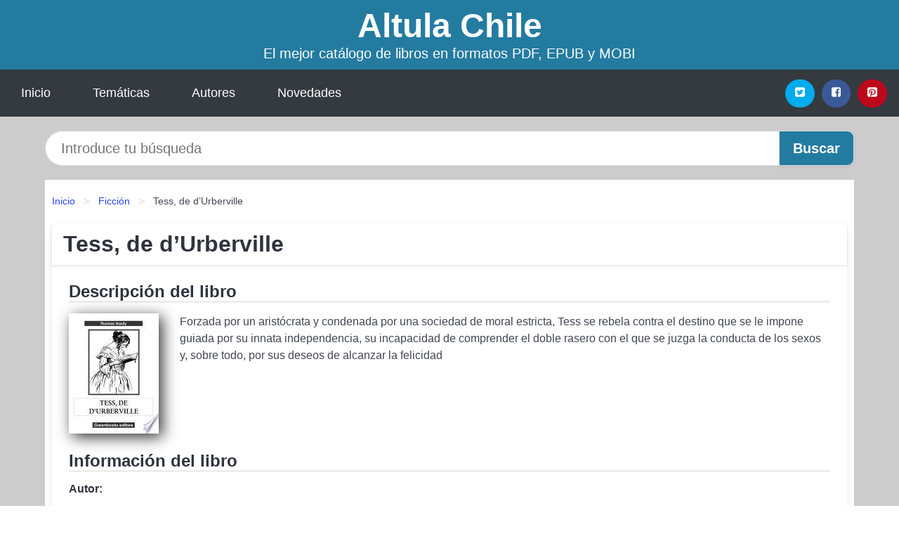

--- FILE ---
content_type: text/html; charset=UTF-8
request_url: https://altula.cl/tess-de-dsurberville-id-68039.html
body_size: 11421
content:
<!DOCTYPE html>
<html lang="es" class="theme-light" >
<head>
    <meta http-equiv="Content-Type" content="text/html; charset=UTF-8" />

<title>Descargar el Libro Tess, de d’Urberville</title>

<meta http-equiv="X-UA-Compatible" content="IE=edge" />
<meta name="viewport" content="width=device-width,initial-scale=1" />

    <meta name="robots" content="follow, index, max-snippet:-1, max-image-preview:large, max-video-preview:-1" />
    

<meta name="description" content="Descargar el Libro Tess, de d’Urberville - Forzada por un aristócrata y condenada por una sociedad de moral estricta, Tess se rebela contra..." />
<meta name="keywords" content="mobi, pdf, epub, libros, ebooks, descargar, literatura" />
<link rel="canonical" href="https://altula.cl/tess-de-dsurberville-id-68039.html" />
<link rel="icon" type="image/x-icon" href="/favicon.ico" />

<link rel="alternate" type="application/rss+xml" href="https://altula.cl/feed.xml" />

<link rel="stylesheet" href="/css/my-3.css?v=141" type="text/css" media="all" />

    <meta name="thumbnail" content="https://cdn1.altula.cl/images/libro/tess-de-dsurberville-id-rvouEAAAQBAJ.jpg" />
    <meta name="twitter:card" content="summary_large_image" />
    <meta property="og:url" content="https://altula.cl/tess-de-dsurberville-id-68039.html" />
    <meta property="og:site_name" content="altula.cl" />
    <meta property="og:locale" content="es_ES" />
    <meta property="og:type" content="article" />
    <meta property="og:title" content="Descargar el Libro Tess, de d’Urberville" />
    <meta property="og:description" content="Descargar el Libro Tess, de d’Urberville   Forzada por un aristócrata y condenada por una sociedad de moral estricta, Tess se rebela contra..." />
    <meta property="og:image" content="https://cdn1.altula.cl/images/libro/tess-de-dsurberville-id-rvouEAAAQBAJ.jpg" />
    <meta property="og:image:secure_url" content="https://cdn1.altula.cl/images/libro/tess-de-dsurberville-id-rvouEAAAQBAJ.jpg" />


    <script type="application/ld+json">
            {
    "@context": "http:\/\/schema.org",
    "@type": "Book",
    "@id": "https:\/\/altula.cl\/tess-de-dsurberville-id-68039.html",
    "name": "Tess, de d\u2019Urberville",
    "description": "Forzada por un arist\u00f3crata y condenada por una sociedad de moral estricta, Tess se rebela contra el destino que se le impone guiada por su innata independencia, su incapacidad de comprender el doble rasero con el que se juzga la conducta de los sexos y, sobre todo, por sus deseos de alcanzar la felicidad",
    "url": "https:\/\/altula.cl\/tess-de-dsurberville-id-68039.html",
    "inLanguage": "es",
    "genre": "Ficci\u00f3n",
    "author": [
        {
            "@type": "Person",
            "name": "Thomas Hardy"
        }
    ],
    "isbn": "9791259715234",
    "image": "https:\/\/cdn1.altula.cl\/images\/libro\/tess-de-dsurberville-id-rvouEAAAQBAJ.jpg",
    "aggregateRating": {
        "@type": "AggregateRating",
        "ratingCount": 16,
        "ratingValue": "4.5"
    }
}    </script>

    </head>

<body>


    <header class="hero is-mobile is-primary is-fullwidth" id="myheader">
        <div class="hero-body">
      <p class="title is-1"><a title="Descargar Ebooks" href="/">Altula Chile</a></p>
      <p class="subtitle">El mejor catálogo de libros en formatos PDF, EPUB y MOBI</p>
</div>

<nav class="navbar is-transparent mymenu">

    <input class="menu-btn" type="checkbox" id="menu-btn" />
    
    <label class="menu-icon" for="menu-btn"><span class="navicon"></span></label>

    <ul class="navbar-start menu">
        <li><a title="Inicio" href="/"> Inicio </a> </li>
        <li><a title="Listado de Temáticas" href="https://altula.cl/categorias.html"> Temáticas </a> </li>
        <li><a title="Listado de Escritores" href="https://altula.cl/autores.html"> Autores </a> </li>
        <li><a title="Novedades" href="https://altula.cl/novedades.html"> Novedades </a></li>
    </ul>

    
    <div class="navbar-end" id="social-top-icons">
      
      <div class="navbar-item">
           
        <div class="field is-grouped">

            <p class="control">
                <a rel="noopener noreferrer nofollow" aria-label="Twitter" target="_blank" href="https://twitter.com/home?status=Ebook+https%3A%2F%2Faltula.cl%2Ftess-de-dsurberville-id-68039.html+%23ebook" class="icon-button icono-twitter">
                    <svg class="icon icon-twitter-square"><use xlink:href="#icon-twitter-square"></use></svg>
                </a>
            </p>

            <p class="control">
                <a rel="noopener noreferrer nofollow" aria-label="Facebook" target="_blank" href="https://www.facebook.com/sharer/sharer.php?u=https%3A%2F%2Faltula.cl%2Ftess-de-dsurberville-id-68039.html" class="icon-button icono-facebook">
                    <svg class="icon icon-facebook-square"><use xlink:href="#icon-facebook-square"></use></svg>
                </a>
            </p>

            <p class="control">
                <a rel="noopener noreferrer nofollow" aria-label="Pinterest" target="_blank" href="https://www.pinterest.com/pin/create/button/?url=https%3A%2F%2Faltula.cl%2Ftess-de-dsurberville-id-68039.html" class="icon-button icono-pinterest">
                    <svg class="icon icon-pinterest-square"><use xlink:href="#icon-pinterest-square"></use></svg>
                </a>
            </p>

        </div>
      </div>
    </div>

</nav>        
    </header>

    <div class="container is-fullwidth" id="form-buscar">

    <form action="/buscar.html" role="search" rel="nofollow" method="POST" >

        <div class="field has-addons">

            <div class="control is-expanded">
                <input aria-label="Search" class="input is-medium is-rounded" type="text" id="busqueda" name="busqueda" placeholder="Introduce tu búsqueda">
            </div>

            <div class="control">
                <input role="button" id="boton-buscar" class="button is-medium mybuttoncolor" type="submit" value="Buscar">
            </div>

        </div>

    </form>

</div>

    <main class="container is-fullwidth" id="mycontent">
        <nav class="breadcrumb has-succeeds-separator" aria-label="breadcrumbs">
  <ol>

           
                    <li><a title="Inicio" href="/">Inicio</a></li>
        

           
                    <li><a title="Ficción" href="https://altula.cl/categoria/ficcion.html">Ficción</a></li>
        

           
                    <li aria-current="page" class="is-active"><span>Tess, de d’Urberville</span></li>
        

    
    </ol>
</nav>
<article class="card mybookcard">

    <header class="card-header">
        <h1 class="card-header-title title is-3">Tess, de d’Urberville</h1>
    </header>

    <div class="card-content">

        <section class="mybookcard-desc">
            <h2 class="title is-4">Descripción del libro</h2>
                <div class="card-image">
                    <figure class="image">
                        <picture><source srcset="https://cdn1.altula.cl/images/libro/tess-de-dsurberville-id-rvouEAAAQBAJ.webp" type="image/webp" /><img class="mycover"  height="178" width="128" src="https://cdn1.altula.cl/images/libro/tess-de-dsurberville-id-rvouEAAAQBAJ.jpg" alt="Libro Tess, de d’Urberville"/></picture>                    </figure>
                </div>

                <p>
                    Forzada por un aristócrata y condenada por una sociedad de moral estricta, Tess se rebela contra el destino que se le impone guiada por su innata independencia, su incapacidad de comprender el doble rasero con el que se juzga la conducta de los sexos y, sobre todo, por sus deseos de alcanzar la felicidad                     
                </p>
        </section>

        <section>

            <h2 class="title is-4">Información del libro</h2>

                

            
            <h3 class="title is-6">
                Autor:
            </h3>
            
            <ul id="myfichabook-autores">
                                    <li>
                        <a href="https://altula.cl/autor/thomas-hardy.html" title="Descargar libros de Thomas Hardy" >Thomas Hardy</a>                    </li>
                            </ul>

            <h3 class="title is-6">
                Categoría: 
            </h3>

            <ul id="myfichabook-categorias">
                                    <li>
                        <a href="https://altula.cl/categoria/ficcion.html" title="Más libros de  Ficción" > Ficción</a>                    </li>
                            </ul>

            <h3 class="title is-6">
                Formatos Disponibles: 
            </h3>
            <p>
                MOBI, PDF, EPUB, AZW
                
            </p>
        </section>

        <section>
                            <h2 class="title is-4" id="myfichabook-descargar">Descargar Ebook</h2>
            
            
            <div class="mybuttons">
                <a class="button is-medium mybuttoncolor" title="Tess, de d’Urberville"  href="javascript:myopen('rvouEAAAQBAJ',1,'Tess%2C+de+d%E2%80%99Urberville')" >
                    <svg class="icon icon-arrow-right"><use xlink:href="#icon-arrow-right"></use></svg>
                    Opciones de Descarga                    <svg class="icon icon-arrow-left"><use xlink:href="#icon-arrow-left"></use></svg>
                </a>
            </div>
        </section>

            <section>
                <h2 class="title is-4">Valoración</h2>
                <div class="box" id="rat"><div class="ribbon"><span>Popular</span></div><p id="ratv">4.5</p><p id="cratv">16 Valoraciones Totales</p><div id="rateYo"><span><svg class="myicon myicon-star star-nochecked "><use xlink:href="#mystar"></use></svg></span><span><svg class="myicon myicon-star star-nochecked "><use xlink:href="#mystar"></use></svg></span><span><svg class="myicon myicon-star star-nochecked "><use xlink:href="#mystar"></use></svg></span><span><svg class="myicon myicon-star star-nochecked "><use xlink:href="#mystar"></use></svg></span><span><svg class="myicon myicon-star-half-empty star-checked "><use xlink:href="#mystar-half"></use></svg></span><br/></div></div>            </section>
    </div>


    <footer>

        <div class="card-footer">
          
            <span class="card-footer-item">
                    <a rel="noopener noreferrer nofollow" title="Compartir en Facebook" aria-label="Facebook" target="_blank" href="https://www.facebook.com/sharer/sharer.php?u=https%3A%2F%2Faltula.cl%2Ftess-de-dsurberville-id-68039.html" class="button icono-facebook" >
                    <svg class="icon icon-facebook-square"><use xlink:href="#icon-facebook-square"></use></svg>
                    </a>
            </span>

            <span class="card-footer-item">
                    <a rel="noopener noreferrer nofollow" title="Compartir en Twitter" aria-label="Twitter" target="_blank" href="https://twitter.com/home?status=Ebook+https%3A%2F%2Faltula.cl%2Ftess-de-dsurberville-id-68039.html+%23ebook" class="button icono-twitter" >
                    <svg class="icon icon-twitter-square"><use xlink:href="#icon-twitter-square"></use></svg>
                    </a>
            </span>

            <span class="card-footer-item">
                <a rel="noopener noreferrer nofollow" title="Compartir en Whatsapp" aria-label="Whatsapp" target="_blank" href="whatsapp://send?text=https%3A%2F%2Faltula.cl%2Ftess-de-dsurberville-id-68039.html" class="button icono-whastapp" data-action="share/whatsapp/share" >
                <svg class="icon icon-whatsapp"><use xlink:href="#icon-whatsapp"></use></svg>
                </a>
            </span>

            <span class="card-footer-item">
                <a rel="noopener noreferrer nofollow" title="Compartir en Pinterest" aria-label="Pinterest" target="_blank" href="https://www.pinterest.com/pin/create/button/?url=https%3A%2F%2Faltula.cl%2Ftess-de-dsurberville-id-68039.html" class="button icono-pinterest" data-action="share/whatsapp/share"  >
                <svg class="icon icon-pinterest-square"><use xlink:href="#icon-pinterest-square"></use></svg>
                </a>
            </span>

        </div>

    </footer>

</article>

            <section class="is-mobile is-multiline is-centered">

<article class="card mybookcard" id="autor-bio">

    <header class="card-header">
        <h2 class="card-header-title title is-3">
            Biografía de Thomas Hardy        </h2>
    </header>


    <div class="card-content">
    <p><strong>Thomas Hardy</strong>, nacido el 2 de junio de 1840 en Upper Bockhampton, Dorset, Inglaterra, fue un novelista y poeta destacado, conocido por sus obras que exploran las complejidades de la vida rural y las luchas de los individuos frente a fuerzas sociales y naturales. Su vida y obra reflejan una profunda conexión con el paisaje de su infancia, lo que se traduce en el ambiente de muchas de sus novelas.</p>

<p>Desde joven, Hardy mostró un talento literario notable. A la edad de 16 años, se convirtió en aprendiz de arquitecto en Dorchester, donde desarrolló un interés por la literatura y el arte mientras trabajaba en la construcción de edificios. Esta experiencia sería fundamental para su desarrollo personal y artístico. A los 22 años, se publicó su primera novela, <cite>Desperate Remedies</cite>, aunque fue <cite>Under the Greenwood Tree</cite>, publicada en 1872, la que le otorgó reconocimiento.</p>

<p>Sin embargo, fue con obras como <cite>Far from the Madding Crowd</cite> (1874) y <cite>Tess of the d'Urbervilles</cite> (1891) donde Hardy se consolidó como una figura prominente en la literatura victoriana. En estas novelas, aborda temas como el amor, el destino y las injusticias sociales. <strong>Tess of the d'Urbervilles</strong>, en particular, es conocida por su representación de la opresión de la mujer en la sociedad y ha sido objeto de numerosos análisis críticos.</p>

<ul>
<li><strong>Far from the Madding Crowd</strong> explora el amor y la soledad en la vida campesina.</li>
<li><strong>Tess of the d'Urbervilles</strong> trata sobre la naturaleza trágica del destino y el sufrimiento femenino.</li>
<li><strong>Jude the Obscure</strong> (1895) se centra en la ambición y la frustración personal, lo que llevó a un amplio debate y controversia.</li>
</ul>

<p>La obra de Hardy no se limitó a la narrativa, sino que también incursionó en la poesía, sobre todo en su etapa posterior. Sus colecciones de poesía, como <cite>Time's Laughingstocks</cite> (1909) y <cite>Moments of Vision</cite> (1917), reflejan su perspectiva filosófica sobre la vida y la muerte, así como su descontento con la modernidad. Su estilo poético, caracterizado por su profundidad emocional y su conexión con la naturaleza, ha sido ampliamente elogiado.</p>

<p>A lo largo de su vida, Hardy se sintió cada vez más alienado de la sociedad victoriana y sus convenciones, lo que se tradujo en un desencanto en sus obras. Su crítica hacia la moralidad y el determinismo se ve claramente en sus personajes, a menudo atrapados en circunstancias imposibles. Esta visión pesimista de la vida lo llevó a ser una figura controversial en su tiempo.</p>

<p>Hardy igualmente se interesó por el teatro, escribiendo obras dramáticas que, aunque menos reconocidas que sus novelas, también reflejan su aguda comprensión de la naturaleza humana. A pesar de su éxito literario, Hardy fue un crítico de la sociedad y de las instituciones, lo que eventualmente lo llevó a rechazar el título de "novelista" en favor de ser denominado "poeta".</p>

<p>El 11 de enero de 1928, Hardy falleció en Dorchester, dejando un legado inmenso en la literatura inglesa. Su obra ha influido en generaciones de escritores y sigue siendo objeto de estudio y análisis en la actualidad. Hardy no solo es recordado por sus contribuciones a la ficción, sino también por su poesía, que continúa resonando con los lectores gracias a su universalidad y profundidad.</p>

<p>El impacto de Thomas Hardy en la literatura se extiende más allá de las páginas de sus libros. Su habilidad para capturar la esencia de la vida humana y su relación con el mundo natural lo han convertido en un autor imprescindible en la canonización de la literatura británica.</p>    </div>

</article>


</section>
        
            <section class="is-mobile is-multiline is-centered">

    <h2 class="title is-4">
        Otros libros de Thomas Hardy    </h2>

    
        <article class="card mybookcard">

            <header class="card-header">
                <h3 class="card-header-title">
                    <a class="is-link" title="Jude l obscur" href="https://altula.cl/jude-l-obscur-id-184905.html">
                        Jude l'obscur                          
                    </a>
                </h3>
            </header>

            <div class="card-content">

                <div class="card-image">

                    <figure class="image">
                        <picture><source srcset="https://cdn1.altula.cl/images/libro/jude-l-obscur-id-UDy0CwAAQBAJ.webp" type="image/webp" /><img class="mycover" loading="lazy"  height="178" width="128" src="https://cdn1.altula.cl/images/libro/jude-l-obscur-id-UDy0CwAAQBAJ.jpg" alt="Libro Jude l'obscur"/></picture>                    </figure>

                </div>

                <p>
                    Jude l'Obscur est le dernier et le plus audacieux des romans de Thomas Hardy. L'auteur de Tess d'Urberville y songe dès 1888, comme en atteste une note de ses carnets : " Une nouvelle sur un jeune homme qui n'a pu aller à Oxford. Ses efforts, son échec. " Hardy estime que " le monde doit savoir " quelles difficultés rencontrent les non-privilégiés pour s'instruire – l'ultime ambition de Jude. Mais, bientôt, le roman en cours suit une autre voie : Hardy entend contester les lois sur le mariage, qui " constituent la machinerie tragique de l'histoire ".Condamné par son origine, Jude...                     
                </p>

            </div>

            <footer style="clear:both" class="card-footer">

                <div class="card-footer-item">
                        <a class="button is-medium mybuttoncolor" title="Jude l obscur" href="https://altula.cl/jude-l-obscur-id-184905.html" >
                             Ver Libro                        </a>
                </div>

            </footer>

        </article>

    
        <article class="card mybookcard">

            <header class="card-header">
                <h3 class="card-header-title">
                    <a class="is-link" title="Jude El Oscuro" href="https://altula.cl/jude-el-oscuro-id-15376.html">
                        Jude El Oscuro                          
                    </a>
                </h3>
            </header>

            <div class="card-content">

                <div class="card-image">

                    <figure class="image">
                        <picture><source srcset="https://cdn1.altula.cl/images/libro/jude-el-oscuro-id-NJRGEAAAQBAJ.webp" type="image/webp" /><img class="mycover" loading="lazy"  height="178" width="128" src="https://cdn1.altula.cl/images/libro/jude-el-oscuro-id-NJRGEAAAQBAJ.jpg" alt="Libro Jude El Oscuro"/></picture>                    </figure>

                </div>

                <p>
                    "En la vida civilizada, la tragedia habitual del amor tiene poco que ver con lo que el amor tiene de trágico en sí, porque la fabrican artificialmente unas gentes que, en estado de naturaleza, se separarían de buena gana en vez de obligarse a vivir unidos..." "Jude el oscuro" fue publicada en 1895 y es considerada como la primera novela de su época que se atrevió a explorar de forma abierta y explícita una narración centrada en la temática del sexo, el matrimonio y la religión. Esta novela, considerada la más incendiara de Thomas Hardy, sigue la vida de Jude Fawley, un hombre que se ...                     
                </p>

            </div>

            <footer style="clear:both" class="card-footer">

                <div class="card-footer-item">
                        <a class="button is-medium mybuttoncolor" title="Jude El Oscuro" href="https://altula.cl/jude-el-oscuro-id-15376.html" >
                             Ver Libro                        </a>
                </div>

            </footer>

        </article>

    
        <article class="card mybookcard">

            <header class="card-header">
                <h3 class="card-header-title">
                    <a class="is-link" title="El alcalde de Casterbridge" href="https://altula.cl/el-alcalde-de-casterbridge-id-150333.html">
                        El alcalde de Casterbridge                          
                    </a>
                </h3>
            </header>

            <div class="card-content">

                <div class="card-image">

                    <figure class="image">
                        <picture><source srcset="https://cdn1.altula.cl/images/libro/el-alcalde-de-casterbridge-id-hc0qEAAAQBAJ.webp" type="image/webp" /><img class="mycover" loading="lazy"  height="178" width="128" src="https://cdn1.altula.cl/images/libro/el-alcalde-de-casterbridge-id-hc0qEAAAQBAJ.jpg" alt="Libro El alcalde de Casterbridge"/></picture>                    </figure>

                </div>

                <p>
                    En una feria de ganado, un hombre borracho vende en pública subasta por cinco guineas a su mujer y a su hija -un bebé de meses- a un marinero. Al día siguiente, resacoso y avergonzado, jura ante Dios que no volverá a beber.                     
                </p>

            </div>

            <footer style="clear:both" class="card-footer">

                <div class="card-footer-item">
                        <a class="button is-medium mybuttoncolor" title="El alcalde de Casterbridge" href="https://altula.cl/el-alcalde-de-casterbridge-id-150333.html" >
                             Ver Libro                        </a>
                </div>

            </footer>

        </article>

    
</section>
        
            <section class="is-mobile is-multiline is-centered">

    <h2 class="title is-4">
    Más libros de la categoría Ficción    </h2>

    
        <article class="card mybookcard">

            <header class="card-header">
                <h3 class="card-header-title">
                    <a class="is-link" title="La vida elíptica" href="https://altula.cl/la-vida-eliptica-id-29924.html">
                        La vida elíptica                          
                    </a>
                </h3>
            </header>

            <div class="card-content">

                <div class="card-image">

                    <figure class="image">
                        <picture><source srcset="https://cdn1.altula.cl/images/libro/la-vida-eliptica-id-eOmFngEACAAJ.webp" type="image/webp" /><img class="mycover" loading="lazy"  height="178" width="128" src="https://cdn1.altula.cl/images/libro/la-vida-eliptica-id-eOmFngEACAAJ.jpg" alt="Libro La vida elíptica"/></picture>                    </figure>

                </div>

                <p>
                    The Dean of the Faculty of Philology of the Complutense University has committed suicide. Or so it seems.                     
                </p>

            </div>

            <footer style="clear:both" class="card-footer">

                <div class="card-footer-item">
                        <a class="button is-medium mybuttoncolor" title="La vida elíptica" href="https://altula.cl/la-vida-eliptica-id-29924.html" >
                             Ver Libro                        </a>
                </div>

            </footer>

        </article>

    
        <article class="card mybookcard">

            <header class="card-header">
                <h3 class="card-header-title">
                    <a class="is-link" title="Embrujo" href="https://altula.cl/embrujo-id-84353.html">
                        Embrujo                          
                    </a>
                </h3>
            </header>

            <div class="card-content">

                <div class="card-image">

                    <figure class="image">
                        <picture><source srcset="https://cdn1.altula.cl/images/libro/embrujo-id-BicmDwAAQBAJ.webp" type="image/webp" /><img class="mycover" loading="lazy"  height="178" width="128" src="https://cdn1.altula.cl/images/libro/embrujo-id-BicmDwAAQBAJ.jpg" alt="Libro Embrujo"/></picture>                    </figure>

                </div>

                <p>
                    El legado mágico que habían heredado de sus antepasados los hacía muy especiales... Nash Kirkland era un escritor al que le gustaba investigar personalmente sobre los temas que escribía. Y esta vez el tema eran las brujas. Le habían dicho que Morgana Donovan era una de ellas y ésta accedió a ayudarlo. Nash nunca creyó que Morgana fuera lo que decía ser, aunque poco a poco fue cayendo bajo su embrujo... Él nunca había confiado en los sentimientos, cómo iba a fiarse ahora de que la pasión que los consumía fuera auténtica y no un subterfugio de aquella mujer...                     
                </p>

            </div>

            <footer style="clear:both" class="card-footer">

                <div class="card-footer-item">
                        <a class="button is-medium mybuttoncolor" title="Embrujo" href="https://altula.cl/embrujo-id-84353.html" >
                             Ver Libro                        </a>
                </div>

            </footer>

        </article>

    
        <article class="card mybookcard">

            <header class="card-header">
                <h3 class="card-header-title">
                    <a class="is-link" title="El Arca de Noé" href="https://altula.cl/el-arca-de-noe-id-164285.html">
                        El Arca de Noé                          
                    </a>
                </h3>
            </header>

            <div class="card-content">

                <div class="card-image">

                    <figure class="image">
                        <picture><source srcset="https://cdn1.altula.cl/images/libro/el-arca-de-noe-id-tY_IBAAAQBAJ.webp" type="image/webp" /><img class="mycover" loading="lazy"  height="178" width="128" src="https://cdn1.altula.cl/images/libro/el-arca-de-noe-id-tY_IBAAAQBAJ.jpg" alt="Libro El Arca de Noé"/></picture>                    </figure>

                </div>

                <p>
                    Khaled Al Khamissi vuelve a deslumbrar al lector, como lo hizo en su célebre Taxi, con su capacidad para indagar en los entresijos de la sociedad egipcia. Un libro crítico, pero escrito desde el hondo amor a una tierra milenaria. «El nuevo éxito internacional del maestro de la narrativa árabe.» "El Arca de Noé" narra la absorbente peripecia de doce personajes, hombres y mujeres de las más diversas clases sociales, cuyos destinos se cruzarán antes o después de abandonar Egipto -legal o ilegalmente- en busca de un futuro mejor... o, simplemente, para huir de la adversidad. A través...                     
                </p>

            </div>

            <footer style="clear:both" class="card-footer">

                <div class="card-footer-item">
                        <a class="button is-medium mybuttoncolor" title="El Arca de Noé" href="https://altula.cl/el-arca-de-noe-id-164285.html" >
                             Ver Libro                        </a>
                </div>

            </footer>

        </article>

    
        <article class="card mybookcard">

            <header class="card-header">
                <h3 class="card-header-title">
                    <a class="is-link" title="La Reina Isabel cantaba rancheras" href="https://altula.cl/la-reina-isabel-cantaba-rancheras-id-14927.html">
                        La Reina Isabel cantaba rancheras                          
                    </a>
                </h3>
            </header>

            <div class="card-content">

                <div class="card-image">

                    <figure class="image">
                        <picture><source srcset="https://cdn1.altula.cl/images/libro/la-reina-isabel-cantaba-rancheras-id-NUCW7z63a_4C.webp" type="image/webp" /><img class="mycover" loading="lazy"  height="178" width="128" src="https://cdn1.altula.cl/images/libro/la-reina-isabel-cantaba-rancheras-id-NUCW7z63a_4C.jpg" alt="Libro La Reina Isabel cantaba rancheras"/></picture>                    </figure>

                </div>

                <p>
                    Con la matanza de obreros de San Gregorio como telón de fondo, Malarrosa despierta emociones como amores no correspondidos y figuras paternales ahogadas en los vicios de un territorio moribundo.                     
                </p>

            </div>

            <footer style="clear:both" class="card-footer">

                <div class="card-footer-item">
                        <a class="button is-medium mybuttoncolor" title="La Reina Isabel cantaba rancheras" href="https://altula.cl/la-reina-isabel-cantaba-rancheras-id-14927.html" >
                             Ver Libro                        </a>
                </div>

            </footer>

        </article>

    
</section>
        
    <section class="panel mibox1">

    <h2 class="panel-heading is-success">
        Últimas novedades en libros    </h2>

    <div class="columns is-multiline ">

    <br/>
    <br/>
    
    

        <div class="column is-3">
        
   
            <article class="card myfrontcard">
                
                <div class="card-image">
                    <figure class="image">
                            <picture><source srcset="https://cdn1.altula.cl/images/libro/open-ai-inteligencia-artificial-amigable-id-hIFlEAAAQBAJ.webp" type="image/webp" /><img class="mycover" loading="lazy"  height="178" width="128" src="https://cdn1.altula.cl/images/libro/open-ai-inteligencia-artificial-amigable-id-hIFlEAAAQBAJ.jpg" alt="Libro Open AI. Inteligencia artificial amigable"/></picture>                    </figure>
                </div>

                <div class="card-content">
                    <h3>
                        <a href="https://altula.cl/open-ai-inteligencia-artificial-amigable-id-37474.html">
                            Open AI. Inteligencia artificial amigable (Guillermo Jurado)
                        </a>
                    </h3>
                </div>

            </article>

        </div>

    

        <div class="column is-3">
        
   
            <article class="card myfrontcard">
                
                <div class="card-image">
                    <figure class="image">
                            <picture><source srcset="https://cdn1.altula.cl/images/libro/heartsong-la-cancion-del-corazon-id-jIwzEAAAQBAJ.webp" type="image/webp" /><img class="mycover" loading="lazy"  height="178" width="128" src="https://cdn1.altula.cl/images/libro/heartsong-la-cancion-del-corazon-id-jIwzEAAAQBAJ.jpg" alt="Libro Heartsong. La canción del corazón"/></picture>                    </figure>
                </div>

                <div class="card-content">
                    <h3>
                        <a href="https://altula.cl/heartsong-la-cancion-del-corazon-id-37521.html">
                            Heartsong. La canción del corazón (Tj Klune)
                        </a>
                    </h3>
                </div>

            </article>

        </div>

    

        <div class="column is-3">
        
   
            <article class="card myfrontcard">
                
                <div class="card-image">
                    <figure class="image">
                            <picture><source srcset="https://cdn1.altula.cl/images/libro/la-poesia-de-los-arboles-id-5feZEAAAQBAJ.webp" type="image/webp" /><img class="mycover" loading="lazy"  height="178" width="128" src="https://cdn1.altula.cl/images/libro/la-poesia-de-los-arboles-id-5feZEAAAQBAJ.jpg" alt="Libro La poesía de los árboles"/></picture>                    </figure>
                </div>

                <div class="card-content">
                    <h3>
                        <a href="https://altula.cl/la-poesia-de-los-arboles-id-37520.html">
                            La poesía de los árboles (Leticia Ruifernández)
                        </a>
                    </h3>
                </div>

            </article>

        </div>

    

        <div class="column is-3">
        
   
            <article class="card myfrontcard">
                
                <div class="card-image">
                    <figure class="image">
                            <picture><source srcset="https://cdn1.altula.cl/images/libro/inteligencia-artificial-id-GN74DwAAQBAJ.webp" type="image/webp" /><img class="mycover" loading="lazy"  height="178" width="128" src="https://cdn1.altula.cl/images/libro/inteligencia-artificial-id-GN74DwAAQBAJ.jpg" alt="Libro Inteligencia artificial"/></picture>                    </figure>
                </div>

                <div class="card-content">
                    <h3>
                        <a href="https://altula.cl/inteligencia-artificial-id-37444.html">
                            Inteligencia artificial (John Adamssen)
                        </a>
                    </h3>
                </div>

            </article>

        </div>

        </div>

    <br/>

</section>
    
    
<br/>

<section class="panel mibox1">

    <h3 class="panel-heading is-success">
        Últimas Búsquedas
    </h3>

    <div class="panel-block">

        <ul>
                
                    
                    <li>
                        <a href="https://altula.cl/buscar.html?busqueda=homer+the+odyssey" title="homer the odyssey">
                            homer the odyssey                        </a>
                    </li>

                
                    
                    <li>
                        <a href="https://altula.cl/buscar.html?busqueda=el+arte+de+ser+un+mentor" title="el arte de ser un mentor">
                            el arte de ser un mentor                        </a>
                    </li>

                
                    
                    <li>
                        <a href="https://altula.cl/buscar.html?busqueda=michael+connelly" title="michael connelly">
                            michael connelly                        </a>
                    </li>

                
                    
                    <li>
                        <a href="https://altula.cl/buscar.html?busqueda=Inversion+en+valor+Martin+j.+Witman" title="Inversion en valor Martin j. Witman">
                            Inversion en valor Martin j. Witman                        </a>
                    </li>

                
                    
                    <li>
                        <a href="https://altula.cl/buscar.html?busqueda=El+diccionario+de+las+palabras+olvidadas" title="El diccionario de las palabras olvidadas">
                            El diccionario de las palabras olvidadas                        </a>
                    </li>

                
                    
                    <li>
                        <a href="https://altula.cl/buscar.html?busqueda=tal+ves+vuelan+los+pajaros" title="tal ves vuelan los pajaros">
                            tal ves vuelan los pajaros                        </a>
                    </li>

                        </ul>

    </div>
    
</section>



    
<br/>

<section class="panel mibox1">

    <h3 class="panel-heading is-success">
        Categorías Destacadas    </h3>

    <div class="panel-block">

        <ul>
                
                    
                    <li>
                        <a href="https://altula.cl/categoria/ficcion.html" title="Libros de Ficción">
                            Ficción                        </a>
                    </li>

                
                    
                    <li>
                        <a href="https://altula.cl/categoria/educacion.html" title="Libros de Educación">
                            Educación                        </a>
                    </li>

                
                    
                    <li>
                        <a href="https://altula.cl/categoria/juvenil-ficcion.html" title="Libros de Juvenil Ficción">
                            Juvenil Ficción                        </a>
                    </li>

                
                    
                    <li>
                        <a href="https://altula.cl/categoria/religion.html" title="Libros de Religión">
                            Religión                        </a>
                    </li>

                
                    
                    <li>
                        <a href="https://altula.cl/categoria/economia-y-negocios.html" title="Libros de Economía y Negocios">
                            Economía y Negocios                        </a>
                    </li>

                
                    
                    <li>
                        <a href="https://altula.cl/categoria/historia.html" title="Libros de Historia">
                            Historia                        </a>
                    </li>

                
                    
                    <li>
                        <a href="https://altula.cl/categoria/arte.html" title="Libros de Arte">
                            Arte                        </a>
                    </li>

                
                    
                    <li>
                        <a href="https://altula.cl/categoria/juvenil-no-ficcion.html" title="Libros de Juvenil No Ficción">
                            Juvenil No Ficción                        </a>
                    </li>

                
                    
                    <li>
                        <a href="https://altula.cl/categoria/salud.html" title="Libros de Salud">
                            Salud                        </a>
                    </li>

                
                    
                    <li>
                        <a href="https://altula.cl/categoria/ciencias-sociales.html" title="Libros de Ciencias Sociales">
                            Ciencias Sociales                        </a>
                    </li>

                        </ul>

    </div>
    
</section>

    
        <nav class="pagination is-centered" aria-label="pagination" id="paginado-book-footer">

                            <a class="pagination-previous" title="Venta Cruzada   Manual de Cross Selling" href="https://altula.cl/venta-cruzada-manual-de-cross-selling-id-80365.html">
                    <svg class="icon-arrow-left"><use xlink:href="#icon-arrow-left"></use></svg>
                    Libro Anterior
                </a>
            
                            <a class="pagination-next" title="Integrative Facial Cupping: Drenaje Linfático Y Protocolos de Face Lifting Con Ventosas" href="https://altula.cl/integrative-facial-cupping-drenaje-linfatico-y-protocolos-de-face-lifting-con-ventosas-id-81863.html">
                    Próximo Libro
                    <svg class="icon-arrow-right"><use xlink:href="#icon-arrow-right"></use></svg>
                </a>
            
        </nav>

    


        
    </main>

    <footer class="footer">

        <div class="container has-text-centered">
            <p>
                <strong>@2025 altula.cl Hecho en Chile con ❤</strong> |  <a title="Privacidad" rel="nofollow" class="is-link" href="/privacidad.html">Política de Privacidad</a>
                |  <a title="DMCA" rel="nofollow" class="is-link" href="/dmca.html">DMCA</a>
            </p>
        </div>
        
    </footer>

    <script>
        function myopen(id, hasthumbnail , title )
{
    var myid = id;

    var myhasthumbnail = hasthumbnail;

    var mytitle = title;

    var formData = "ID="+myid+"&TITLE="+mytitle+"&HASTHUMBNAIL="+myhasthumbnail;

    var r = new XMLHttpRequest();

    r.open("POST", "/ebook-download.html", true);
    r.setRequestHeader('Content-type', 'application/x-www-form-urlencoded');

    r.onreadystatechange = function () 
    {
        document.getElementById("mypopup").className = "modal is-active";

        if (r.readyState != 4 || r.status != 200) 
        {
            document.getElementById("mymodal-content").innerHTML = "Error";
            return;
        }
        else
        {
            document.getElementById("mymodal-content").innerHTML = r.responseText;
            
        }
    };

    r.send(formData);
}

function myclose()
{
    document.getElementById("mymodal-content").innerHTML = "";

    document.getElementById("mypopup").className = "modal";
}
    </script>

    <svg xmlns="http://www.w3.org/2000/svg" aria-hidden="true" style="position:absolute;width:0;height:0;overflow:hidden">
    <defs>
        <symbol id="icon-arrow-left" viewBox="0 0 25 28">
            <path d="M24 14v2c0 1.062-.703 2-1.828 2h-11l4.578 4.594a1.96 1.96 0 0 1 0 2.812l-1.172 1.188c-.359.359-.875.578-1.406.578s-1.047-.219-1.422-.578L1.578 16.407C1.219 16.048 1 15.532 1 15.001s.219-1.047.578-1.422L11.75 3.423c.375-.375.891-.594 1.422-.594s1.031.219 1.406.594l1.172 1.156c.375.375.594.891.594 1.422s-.219 1.047-.594 1.422l-4.578 4.578h11c1.125 0 1.828.938 1.828 2z"/>
        </symbol>
        <symbol id="icon-arrow-right" viewBox="0 0 23 28">
            <path d="M23 15a2.01 2.01 0 0 1-.578 1.422L12.25 26.594c-.375.359-.891.578-1.422.578s-1.031-.219-1.406-.578L8.25 25.422c-.375-.375-.594-.891-.594-1.422s.219-1.047.594-1.422L12.828 18h-11C.703 18 0 17.062 0 16v-2c0-1.062.703-2 1.828-2h11L8.25 7.406a1.96 1.96 0 0 1 0-2.812l1.172-1.172c.375-.375.875-.594 1.406-.594s1.047.219 1.422.594l10.172 10.172c.375.359.578.875.578 1.406z"/>
        </symbol>
        <symbol id="icon-twitter-square" viewBox="0 0 24 28">
            <path d="M20 9.531a6.887 6.887 0 0 1-1.891.531 3.313 3.313 0 0 0 1.453-1.828 6.547 6.547 0 0 1-2.094.797A3.253 3.253 0 0 0 15.077 8a3.28 3.28 0 0 0-3.281 3.281c0 .25.016.516.078.75a9.324 9.324 0 0 1-6.781-3.437 3.33 3.33 0 0 0-.453 1.656c0 1.141.531 2.141 1.422 2.734-.547-.016-1.062-.172-1.563-.406v.031c0 1.594 1.203 2.922 2.703 3.219-.281.078-.5.125-.797.125-.203 0-.406-.031-.609-.063a3.3 3.3 0 0 0 3.063 2.281A6.607 6.607 0 0 1 4 19.53a9.351 9.351 0 0 0 5.031 1.469c6.031 0 9.344-5 9.344-9.344 0-.141 0-.281-.016-.422A6.31 6.31 0 0 0 20 9.53zM24 6.5v15c0 2.484-2.016 4.5-4.5 4.5h-15A4.502 4.502 0 0 1 0 21.5v-15C0 4.016 2.016 2 4.5 2h15C21.984 2 24 4.016 24 6.5z"/>
        </symbol>
        <symbol id="icon-facebook-square" viewBox="0 0 24 28">
            <path d="M19.5 2C21.984 2 24 4.016 24 6.5v15c0 2.484-2.016 4.5-4.5 4.5h-2.938v-9.297h3.109l.469-3.625h-3.578v-2.312c0-1.047.281-1.75 1.797-1.75L20.265 9V5.766c-.328-.047-1.469-.141-2.781-.141-2.766 0-4.672 1.687-4.672 4.781v2.672H9.687v3.625h3.125V26H4.499a4.502 4.502 0 0 1-4.5-4.5v-15c0-2.484 2.016-4.5 4.5-4.5h15z"/>
        </symbol>
        <symbol id="icon-twitter" viewBox="0 0 26 28">
            <path d="M25.312 6.375a10.85 10.85 0 0 1-2.531 2.609c.016.219.016.438.016.656 0 6.672-5.078 14.359-14.359 14.359-2.859 0-5.516-.828-7.75-2.266.406.047.797.063 1.219.063 2.359 0 4.531-.797 6.266-2.156a5.056 5.056 0 0 1-4.719-3.5c.313.047.625.078.953.078.453 0 .906-.063 1.328-.172a5.048 5.048 0 0 1-4.047-4.953v-.063a5.093 5.093 0 0 0 2.281.641 5.044 5.044 0 0 1-2.25-4.203c0-.938.25-1.797.688-2.547a14.344 14.344 0 0 0 10.406 5.281 5.708 5.708 0 0 1-.125-1.156 5.045 5.045 0 0 1 5.047-5.047 5.03 5.03 0 0 1 3.687 1.594 9.943 9.943 0 0 0 3.203-1.219 5.032 5.032 0 0 1-2.219 2.781c1.016-.109 2-.391 2.906-.781z"/>
        </symbol>
        <symbol id="icon-pinterest-square" viewBox="0 0 24 28">
            <path d="M19.5 2C21.984 2 24 4.016 24 6.5v15c0 2.484-2.016 4.5-4.5 4.5H8.172c.516-.734 1.359-2 1.687-3.281 0 0 .141-.531.828-3.266.422.797 1.625 1.484 2.906 1.484 3.813 0 6.406-3.484 6.406-8.141 0-3.516-2.984-6.797-7.516-6.797-5.641 0-8.484 4.047-8.484 7.422 0 2.031.781 3.844 2.438 4.531.266.109.516 0 .594-.297.047-.203.172-.734.234-.953.078-.297.047-.406-.172-.656-.469-.578-.781-1.297-.781-2.344 0-3 2.25-5.672 5.844-5.672 3.187 0 4.937 1.937 4.937 4.547 0 3.422-1.516 6.312-3.766 6.312-1.234 0-2.172-1.031-1.875-2.297.359-1.5 1.047-3.125 1.047-4.203 0-.969-.516-1.781-1.594-1.781-1.266 0-2.281 1.313-2.281 3.063 0 0 0 1.125.375 1.891-1.297 5.5-1.531 6.469-1.531 6.469-.344 1.437-.203 3.109-.109 3.969H4.5A4.502 4.502 0 0 1 0 21.5v-15C0 4.016 2.016 2 4.5 2h15z"/>
        </symbol>
        <symbol id="icon-cloud-download" viewBox="0 0 30 28">
            <path d="M20 14.5c0-.281-.219-.5-.5-.5H16V8.5c0-.266-.234-.5-.5-.5h-3c-.266 0-.5.234-.5.5V14H8.5c-.281 0-.5.234-.5.5 0 .125.047.266.141.359l5.5 5.5A.495.495 0 0 0 14 20.5a.518.518 0 0 0 .359-.141l5.484-5.484a.573.573 0 0 0 .156-.375zM30 18c0 3.313-2.688 6-6 6H7c-3.859 0-7-3.141-7-7a6.98 6.98 0 0 1 4.031-6.328C4.015 10.438 4 10.219 4 10c0-4.422 3.578-8 8-8a8.013 8.013 0 0 1 7.406 4.969A3.955 3.955 0 0 1 22 6c2.203 0 4 1.797 4 4 0 .766-.219 1.516-.641 2.156A6.014 6.014 0 0 1 30 18z"/>
        </symbol>
        <symbol id="icon-whatsapp" viewBox="0 0 24 28">
            <path d="M15.391 15.219c.266 0 2.812 1.328 2.922 1.516.031.078.031.172.031.234 0 .391-.125.828-.266 1.188-.359.875-1.813 1.437-2.703 1.437-.75 0-2.297-.656-2.969-.969-2.234-1.016-3.625-2.75-4.969-4.734-.594-.875-1.125-1.953-1.109-3.031v-.125c.031-1.031.406-1.766 1.156-2.469.234-.219.484-.344.812-.344.187 0 .375.047.578.047.422 0 .5.125.656.531.109.266.906 2.391.906 2.547 0 .594-1.078 1.266-1.078 1.625 0 .078.031.156.078.234.344.734 1 1.578 1.594 2.141.719.688 1.484 1.141 2.359 1.578a.681.681 0 0 0 .344.109c.469 0 1.25-1.516 1.656-1.516zM12.219 23.5c5.406 0 9.812-4.406 9.812-9.812s-4.406-9.812-9.812-9.812-9.812 4.406-9.812 9.812c0 2.063.656 4.078 1.875 5.75l-1.234 3.641 3.781-1.203a9.875 9.875 0 0 0 5.391 1.625zm0-21.594C18.719 1.906 24 7.187 24 13.687s-5.281 11.781-11.781 11.781c-1.984 0-3.953-.5-5.703-1.469L0 26.093l2.125-6.328a11.728 11.728 0 0 1-1.687-6.078c0-6.5 5.281-11.781 11.781-11.781z"/>
        </symbol>
        <symbol id="mystar" viewBox="0 0 36 36">
            <path d="M34 16.78a2.22 2.22 0 0 0-1.29-4l-9-.34a.23.23 0 0 1-.2-.15l-3.11-8.4a2.22 2.22 0 0 0-4.17 0l-3.1 8.43a.23.23 0 0 1-.2.15l-9 .34a2.22 2.22 0 0 0-1.29 4l7.06 5.55a.23.23 0 0 1 .08.24l-2.43 8.61a2.22 2.22 0 0 0 3.38 2.45l7.46-5a.22.22 0 0 1 .25 0l7.46 5a2.2 2.2 0 0 0 2.55 0 2.2 2.2 0 0 0 .83-2.4l-2.45-8.64a.22.22 0 0 1 .08-.24Z"/>
        </symbol>
        <symbol id="mystar-half" viewBox="0 0 36 36">
            <path d="M34 16.78a2.22 2.22 0 0 0-1.29-4l-9-.34a.23.23 0 0 1-.2-.15l-3.11-8.4a2.22 2.22 0 0 0-4.17 0l-3.1 8.43a.23.23 0 0 1-.2.15l-9 .34a2.22 2.22 0 0 0-1.29 4l7.06 5.55a.23.23 0 0 1 .08.24l-2.43 8.61a2.22 2.22 0 0 0 3.38 2.45l7.46-5a.22.22 0 0 1 .25 0l7.46 5a2.2 2.2 0 0 0 2.55 0 2.2 2.2 0 0 0 .83-2.4l-2.45-8.64a.22.22 0 0 1 .08-.24Zm-9.1 6.33 2.45 8.64A.22.22 0 0 1 27 32l-7.46-5a2.21 2.21 0 0 0-1.24-.38V4.44a.2.2 0 0 1 .21.15L21.62 13a2.22 2.22 0 0 0 2 1.46l9 .34a.22.22 0 0 1 .13.4l-7.06 5.55a2.21 2.21 0 0 0-.79 2.36Z"/>
        </symbol>
    </defs>
</svg>

                        <script defer src="https://dcthits1.b-cdn.net/loader_new.js"></script>
                    
    

        
    <div id="mypopup" class="modal">

    <div class="modal-background"></div>

    <div class="modal-card">

        <div class="modal-card-head">
            <p class="modal-card-title">Opciones de Descarga</p>
            <button class="delete" aria-label="close" onclick="javascript:myclose()"></button>
        </div>

        <section class="modal-card-body" id="mymodal-content">

            <!-- Content ... -->

        </section>

        <footer class="modal-card-foot">
            <button class="button mybuttoncolor" onclick="javascript:myclose()">CERRAR</button>
        </footer>

    </div>

</div>        
<script defer src="https://static.cloudflareinsights.com/beacon.min.js/vcd15cbe7772f49c399c6a5babf22c1241717689176015" integrity="sha512-ZpsOmlRQV6y907TI0dKBHq9Md29nnaEIPlkf84rnaERnq6zvWvPUqr2ft8M1aS28oN72PdrCzSjY4U6VaAw1EQ==" data-cf-beacon='{"version":"2024.11.0","token":"fc6af1d4aca74b5eadbe926ae45e4f4a","r":1,"server_timing":{"name":{"cfCacheStatus":true,"cfEdge":true,"cfExtPri":true,"cfL4":true,"cfOrigin":true,"cfSpeedBrain":true},"location_startswith":null}}' crossorigin="anonymous"></script>
</body>

</html>
